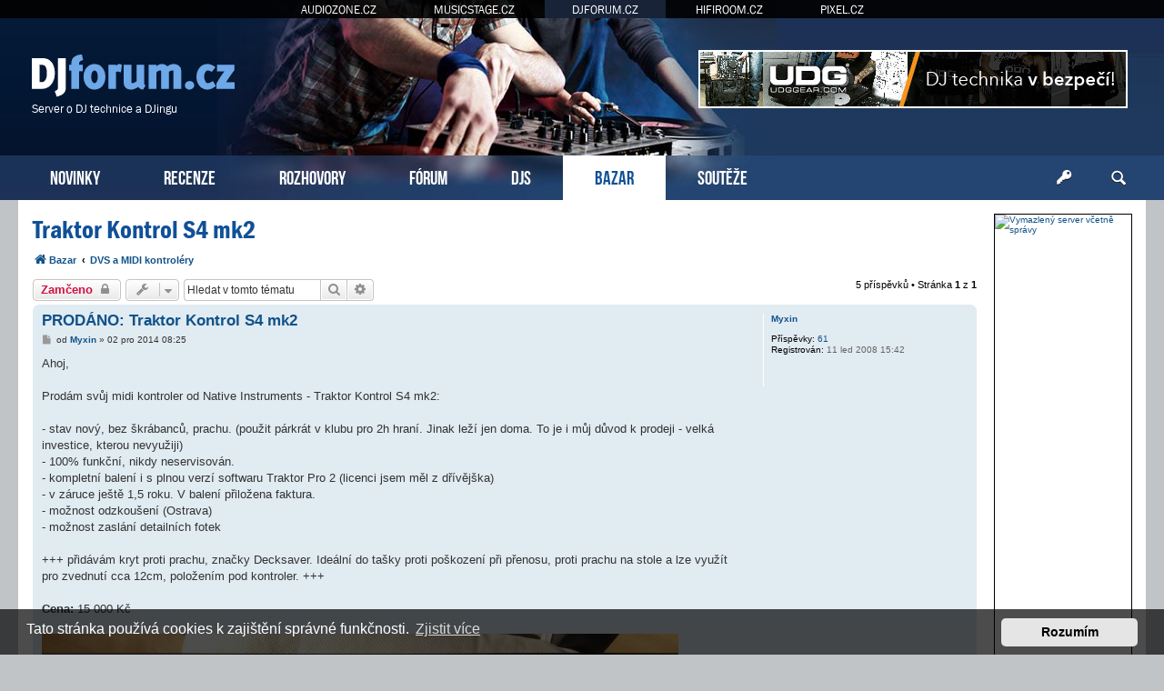

--- FILE ---
content_type: text/html; charset=UTF-8
request_url: https://www.djforum.cz/bazar/dvs-midi-kontrolery/traktor-kontrol-s4-mk2-t10547.html
body_size: 7949
content:
<!DOCTYPE html>
<html dir="ltr" lang="cs-cz">
<head>
<meta charset="utf-8" />
<meta http-equiv="X-UA-Compatible" content="IE=edge">
<meta name="viewport" content="width=device-width, initial-scale=1" />
<base href="https://www.djforum.cz/" />
<meta property="og:image" content="https://www.djforum.cz/images/bazar/66523"/>

<title>DJforum.cz &bull; Bazar - Traktor Kontrol S4 mk2</title>

		<link rel="alternate" type="application/atom+xml" title="Atom - aktuality" href="/app.php/feed/news?sid=a350a65b93e9fba4ef452320cc036769">						
	<link rel="canonical" href="https://www.djforum.cz/bazar/dvs-midi-kontrolery/traktor-kontrol-s4-mk2-t10547.html">



<script src="https://www.djforum.cz/assets/javascript/jquery.min.js?assets_version=311"></script>


<link href="https://www.djforum.cz/assets/css/font-awesome.min.css?assets_version=311" rel="stylesheet">
<link href="https://www.djforum.cz/styles/prosilver/theme/stylesheet.css?assets_version=311" rel="stylesheet">
<link href="https://www.djforum.cz/styles/prosilver/theme/cs/stylesheet.css?assets_version=311" rel="stylesheet">



	<link href="https://www.djforum.cz/assets/cookieconsent/cookieconsent.min.css?assets_version=311" rel="stylesheet">

<!--[if lte IE 9]>
	<link href="https://www.djforum.cz/styles/prosilver/theme/tweaks.css?assets_version=311" rel="stylesheet">
<![endif]-->




<!-- Global site tag (gtag.js) - Google Analytics -->
<script async src="https://www.googletagmanager.com/gtag/js?id=G-91TJC77Q3M"></script>
<script>
    window.dataLayer = window.dataLayer || [];
    function gtag(){dataLayer.push(arguments);}
    gtag('js', new Date());

    gtag('config', 'G-91TJC77Q3M');
    gtag('config', 'UA-35773306-2');

    gtag('consent', 'default', {
        'ad_storage': 'denied',
        'analytics_storage': 'denied'
    });
</script>
<link href="https://www.djforum.cz/styles/prosilver/theme/webfont.css" rel="stylesheet">
<link href="https://www.djforum.cz/styles/prosilver/theme/djforum.css?assets_version=311" rel="stylesheet">
<link href="https://www.djforum.cz/styles/prosilver/theme/spolecne.css?assets_version=311" rel="stylesheet">

<style type="text/css">
#BSBydgJbeeT { overflow: hidden; background-repeat: no-repeat; width: 468px; height: 60px;  }
.BSBydgJbeeT { border: 2px solid #FFFFFF; }
#YSSRZkm { overflow: hidden; background-repeat: no-repeat; width: 468px; height: 60px; margin: auto; }
.YSSRZkm { border: 2px solid #999999; }
#AWbFSC { overflow: hidden; background-repeat: no-repeat; width: 300px; height: 250px; margin: auto; }
#yBzORU { overflow: hidden; background-repeat: no-repeat; width: 150px; height: 563px;  }
.AWbFSC, .yBzORU { border: 1px solid #000000; }
#yNOkLRqo { margin-bottom: 10px; }
#uiWVCkJvdwk { overflow: hidden; width: 100%; padding: 15px 0; }
#zddnljwARa { width: 468px; height: 60px; float:right; padding-top: 55px; padding-right: 24px; }
#cCnSOfFU { overflow: hidden; width: 100%; padding: 10px 0; border-top: 1px dashed #c0c0c0; }

.oCNnxFQdV    { float: left; width: 100%; box-sizing: border-box; padding-right: 170px; }
.HbTpxbvlo    { width: 152px; margin: 15px 15px 0 0; position: absolute; right: 0; }

#uiWVCkJvdwk { display: none!important; }

@media (max-width: 1250px) {
    .bg_header  { display: none!important; }
     { display: none!important; }
     { display: block!important; }
}


@media (max-width: 700px) {
        #cCnSOfFU { display: none!important; }
        #uiWVCkJvdwk { display: block!important; }
}

@media (max-width: 900px) {
    .oCNnxFQdV  { padding-right: 165px; }
}


@media (max-width: 760px) {
    #zddnljwARa { display: none!important; }
}

@media (max-width: 700px) {
    .oCNnxFQdV  { padding-right: 0; }
    .HbTpxbvlo  { display: none; }
}

@media (max-width: 320px) {
     { width: 286px; height: auto; }
     { width: 100%; }
}
</style>




</head>
<body id="phpbb" class="nojs notouch section-viewtopic/bazar/dvs-midi-kontrolery/traktor-kontrol-s4-mk2-t10547.html ltr ">


<div id="fb-root"></div>

<div id="portaly">
	<ul>
		<li><a href="https://www.audiozone.cz">AUDIOZONE.CZ</a></li>
		<li><a href="https://www.musicstage.cz">MUSICSTAGE.CZ</a></li>
		<li class="zde"><a href="https://www.djforum.cz">DJFORUM.CZ</a></li>
		<li><a href="https://www.hifiroom.cz">HIFIROOM.CZ</a></li>
		<li><a href="https://www.pixel.cz">PIXEL.CZ</a></li>
	</ul>
</div>


<div class="outside_header">
	<div class="outside">
		<div id="zahlavi">

			<div id="zddnljwARa"><div id="BSBydgJbeeT" class="BSBydgJbeeT">
      <a href="?6h3c5q=165xo3iuu1x1768879i5q37" target="_blank"><img src="https://www.djforum.cz/styles/prosilver/theme/images/4a0a7cd21aaf7e96.jpg" /></a>
    </div></div>
			<div id="logo" onclick="window.location.href = 'https://www.djforum.cz/'"><span>Server o DJ technice a DJingu</span>&nbsp;</div>

			<div class="ikona_search">
				<a href="search.php"><img src="https://www.djforum.cz/styles/prosilver/theme/images/ikona_search_djforum.gif"></a>
			</div>
			
			<div class="menu2">
				<div></div>
				<div></div>
				<div></div>
			</div>
		</div>
		<div id="menu">
			<ul>
				<li class="menu"><a href="" title="Novinky">NOVINKY</a></li>
<li class="menu"><a href="./recenze/?sid=a350a65b93e9fba4ef452320cc036769" title="Recenze">RECENZE</a></li>
<li class="menu"><a href="./rozhovory/?sid=a350a65b93e9fba4ef452320cc036769" title="Rozhovory">ROZHOVORY</a></li>
<li class="menu"><a href="./forum/?sid=a350a65b93e9fba4ef452320cc036769" title="Diskuzní fórum">FÓRUM</a></li>
<li class="menu"><a href="./djs/?sid=a350a65b93e9fba4ef452320cc036769" title="DJs">DJS</a></li>
<li class="menu1"><a href="./bazar/?sid=a350a65b93e9fba4ef452320cc036769" title="Bazar">BAZAR</a></li>
<li class="menu"><a href="./souteze/?sid=a350a65b93e9fba4ef452320cc036769" title="Soutěže">SOUTĚŽE</a></li>				<li class="menu_login"><a href="ucp.php?mode=login" title="Přihlášení a registrace"></a></li>
				<li class="menu_search"><a href="search.php" title="Vyhledávání"></a></li>
			</ul>
					</div>
	</div>
</div>

<div class="outside" style="position: relative">

	<div id="menu2">
		<ul>
			<li class="menu"><a href="" title="Novinky">NOVINKY</a></li>
<li class="menu"><a href="./recenze/?sid=a350a65b93e9fba4ef452320cc036769" title="Recenze">RECENZE</a></li>
<li class="menu"><a href="./rozhovory/?sid=a350a65b93e9fba4ef452320cc036769" title="Rozhovory">ROZHOVORY</a></li>
<li class="menu"><a href="./forum/?sid=a350a65b93e9fba4ef452320cc036769" title="Diskuzní fórum">FÓRUM</a></li>
<li class="menu"><a href="./djs/?sid=a350a65b93e9fba4ef452320cc036769" title="DJs">DJS</a></li>
<li class="menu1"><a href="./bazar/?sid=a350a65b93e9fba4ef452320cc036769" title="Bazar">BAZAR</a></li>
<li class="menu"><a href="./souteze/?sid=a350a65b93e9fba4ef452320cc036769" title="Soutěže">SOUTĚŽE</a></li>			<li><a href="ucp.php?mode=login">PŘIHLÁSIT</a></li>
		</ul>
	</div>

<div class="inside" id="page-bazar">




<div class="oCNnxFQdV">

<div id="wrap" class="wrap">
	<a id="top" class="top-anchor" accesskey="t"></a>

	
	
	<a id="start_here" class="anchor"></a>
	<div id="page-body" class="page-body vlastni" role="main">
		
		
<h2 class="topic-title"><a href="https://www.djforum.cz/bazar/dvs-midi-kontrolery/traktor-kontrol-s4-mk2-t10547.html?sid=a350a65b93e9fba4ef452320cc036769">Traktor Kontrol S4 mk2</a></h2>

<ul id="nav-breadcrumbs" class="nav-breadcrumbs linklist navlinks" role="menubar">
            <li class="breadcrumbs" itemscope itemtype="http://schema.org/BreadcrumbList">
        <span class="crumb"  itemtype="http://schema.org/ListItem" itemprop="itemListElement" itemscope><a href="https://www.djforum.cz/bazar/?sid=a350a65b93e9fba4ef452320cc036769" id="https://www.djforum.cz/bazar/" itemtype="https://schema.org/Thing" itemscope itemprop="item" data-navbar-reference="index"><i class="icon fa-home fa-fw"></i><span itemprop="name">Bazar</span></a><meta itemprop="position" content="1" /></span>
        <span class="crumb"  itemtype="http://schema.org/ListItem" itemprop="itemListElement" itemscope><a href="https://www.djforum.cz/bazar/dvs-midi-kontrolery/?sid=a350a65b93e9fba4ef452320cc036769" id="https://www.djforum.cz/bazar/dvs-midi-kontrolery/" itemtype="https://schema.org/Thing" itemscope itemprop="item"><span itemprop="name">DVS a MIDI kontroléry</span></a><meta itemprop="position" content="2" /></span>
    </li>
</ul>
<!-- NOTE: remove the style="display: none" when you want to have the forum description on the topic body -->



<div class="action-bar bar-top">
	
			<a href="https://www.djforum.cz/posting.php?mode=reply&amp;f=54&amp;t=10547&amp;sid=a350a65b93e9fba4ef452320cc036769" class="button" title="Toto téma je zamknuté. Nemůžete posílat nové příspěvky ani odpovídat na starší.">
							<span>Zamčeno</span> <i class="icon fa-lock fa-fw" aria-hidden="true"></i>
					</a>
	
			<div class="dropdown-container dropdown-button-control topic-tools">
		<span title="Nástroje tématu" class="button button-secondary dropdown-trigger dropdown-select">
			<i class="icon fa-wrench fa-fw" aria-hidden="true"></i>
			<span class="caret"><i class="icon fa-sort-down fa-fw" aria-hidden="true"></i></span>
		</span>
		<div class="dropdown">
			<div class="pointer"><div class="pointer-inner"></div></div>
			<ul class="dropdown-contents">
																												<li>
					<a href="https://www.djforum.cz/viewtopic.php?f=54&amp;t=10547&amp;view=print&amp;sid=a350a65b93e9fba4ef452320cc036769" title="Verze pro tisk" accesskey="p">
						<i class="icon fa-print fa-fw" aria-hidden="true"></i><span>Verze pro tisk</span>
					</a>
				</li>
											</ul>
		</div>
	</div>
	
			<div class="search-box" role="search">
			<form method="get" id="topic-search" action="./../../search.php?sid=a350a65b93e9fba4ef452320cc036769">
			<fieldset>
				<input class="inputbox search tiny"  type="search" name="keywords" id="search_keywords" size="20" placeholder="Hledat v&nbsp;tomto tématu" />
				<button class="button button-search" type="submit" title="Hledat">
					<i class="icon fa-search fa-fw" aria-hidden="true"></i><span class="sr-only">Hledat</span>
				</button>
				<a href="./../../search.php?sid=a350a65b93e9fba4ef452320cc036769" class="button button-search-end" title="Pokročilé hledání">
					<i class="icon fa-cog fa-fw" aria-hidden="true"></i><span class="sr-only">Pokročilé hledání</span>
				</a>
				<input type="hidden" name="t" value="10547" />
<input type="hidden" name="sf" value="msgonly" />
<input type="hidden" name="sid" value="a350a65b93e9fba4ef452320cc036769" />

			</fieldset>
			</form>
		</div>
	
			<div class="pagination">
			5 příspěvků
							&bull; Stránka <strong>1</strong> z <strong>1</strong>
					</div>
		</div>




			<div id="p66459" class="post has-profile bg2">
		<div class="inner">

		<dl class="postprofile" id="profile66459">
			<dt class="no-profile-rank no-avatar">
				<div class="avatar-container">
																			</div>
								<a href="https://www.djforum.cz/member480.html?sid=a350a65b93e9fba4ef452320cc036769" class="username">Myxin</a>							</dt>

									
		<dd class="profile-posts"><strong>Příspěvky:</strong> <a href="./../../search.php?author_id=480&amp;sr=posts&amp;sid=a350a65b93e9fba4ef452320cc036769">61</a></dd>		<dd class="profile-joined"><strong>Registrován:</strong> 11 led 2008 15:42</dd>		
		
						
						
		</dl>

		<div class="postbody">
						<div id="post_content66459">

						<h3 class="first"><a href="https://www.djforum.cz/post66459.html?sid=a350a65b93e9fba4ef452320cc036769#p66459">PRODÁNO: Traktor Kontrol S4 mk2</a></h3>

													
						<p class="author">
									<a class="unread" href="https://www.djforum.cz/post66459.html?sid=a350a65b93e9fba4ef452320cc036769#p66459" title="Příspěvek">
						<i class="icon fa-file fa-fw icon-lightgray icon-md" aria-hidden="true"></i><span class="sr-only">Příspěvek</span>
					</a>
								<span class="responsive-hide">od <strong><a href="https://www.djforum.cz/member480.html?sid=a350a65b93e9fba4ef452320cc036769" class="username">Myxin</a></strong> &raquo; </span><time datetime="2014-12-02T07:25:25+00:00">02 pro 2014 08:25</time>
			</p>
			
			
			
			<div class="content">Ahoj,<br>
<br>
Prodám svůj midi kontroler od Native Instruments - Traktor Kontrol S4 mk2:<br>
<br>
- stav nový, bez škrábanců, prachu. (použit párkrát v klubu pro 2h hraní. Jinak leží jen doma. To je i můj důvod k prodeji - velká investice, kterou nevyužiji)<br>
- 100% funkční, nikdy neservisován.<br>
- kompletní balení i s plnou verzí softwaru Traktor Pro 2 (licenci jsem měl z dřívějška)<br>
- v záruce ještě 1,5 roku. V balení přiložena faktura. <br>
- možnost odzkoušení (Ostrava)<br>
- možnost zaslání detailních fotek<br>
<br>
+++ přidávám kryt proti prachu, značky Decksaver. Ideální do tašky proti poškození při přenosu, proti prachu na stole a lze využít pro zvednutí cca 12cm, položením pod kontroler. +++<br /><br /><b>Cena:</b> 15 000 Kč<br /><br /><img src="./images/bazar/66459.jpg"></div>

			
			
													<div class="notice">
					Naposledy upravil(a) <a href="https://www.djforum.cz/member480.html?sid=a350a65b93e9fba4ef452320cc036769" class="username">Myxin</a> dne 05 pro 2014 11:36, celkem upraveno 1 x.
									</div>
			
									
						</div>

		</div>

				<div class="back2top">
						<a href="#top" class="top" title="Nahoru">
				<i class="icon fa-chevron-circle-up fa-fw icon-gray" aria-hidden="true"></i>
				<span class="sr-only">Nahoru</span>
			</a>
					</div>
		
		</div>
	</div>

	<hr class="divider" />
				<div id="p66460" class="post has-profile bg1">
		<div class="inner">

		<dl class="postprofile" id="profile66460">
			<dt class="no-profile-rank has-avatar">
				<div class="avatar-container">
																<a href="https://www.djforum.cz/member367.html?sid=a350a65b93e9fba4ef452320cc036769" class="avatar"><img class="avatar" src="https://www.djforum.cz/download/file.php?avatar=367_1354617725.jpg" width="100" height="100" alt="Uživatelský avatar" /></a>														</div>
								<a href="https://www.djforum.cz/member367.html?sid=a350a65b93e9fba4ef452320cc036769" class="username">swoop</a>							</dt>

									
		<dd class="profile-posts"><strong>Příspěvky:</strong> <a href="./../../search.php?author_id=367&amp;sr=posts&amp;sid=a350a65b93e9fba4ef452320cc036769">62</a></dd>		<dd class="profile-joined"><strong>Registrován:</strong> 06 lis 2007 13:45</dd>		
		
						
						
		</dl>

		<div class="postbody">
						<div id="post_content66460">

						<h3 ><a href="https://www.djforum.cz/post66460.html?sid=a350a65b93e9fba4ef452320cc036769#p66460">Re: Traktor Kontrol S4 mk2</a></h3>

													
						<p class="author">
									<a class="unread" href="https://www.djforum.cz/post66460.html?sid=a350a65b93e9fba4ef452320cc036769#p66460" title="Příspěvek">
						<i class="icon fa-file fa-fw icon-lightgray icon-md" aria-hidden="true"></i><span class="sr-only">Příspěvek</span>
					</a>
								<span class="responsive-hide">od <strong><a href="https://www.djforum.cz/member367.html?sid=a350a65b93e9fba4ef452320cc036769" class="username">swoop</a></strong> &raquo; </span><time datetime="2014-12-02T07:47:21+00:00">02 pro 2014 08:47</time>
			</p>
			
			
			
			<div class="content">Ahoj, uvazuju o tom :-) Slo by poslat ty detailni fotky? Pokud ano prosim na <a href="mailto:swoop@swoop.cz">swoop@swoop.cz</a> Diky</div>

			
			
									
									
						</div>

		</div>

				<div class="back2top">
						<a href="#top" class="top" title="Nahoru">
				<i class="icon fa-chevron-circle-up fa-fw icon-gray" aria-hidden="true"></i>
				<span class="sr-only">Nahoru</span>
			</a>
					</div>
		
		</div>
	</div>

	<hr class="divider" />
				<div id="p66461" class="post has-profile bg2">
		<div class="inner">

		<dl class="postprofile" id="profile66461">
			<dt class="no-profile-rank no-avatar">
				<div class="avatar-container">
																			</div>
								<a href="https://www.djforum.cz/member480.html?sid=a350a65b93e9fba4ef452320cc036769" class="username">Myxin</a>							</dt>

									
		<dd class="profile-posts"><strong>Příspěvky:</strong> <a href="./../../search.php?author_id=480&amp;sr=posts&amp;sid=a350a65b93e9fba4ef452320cc036769">61</a></dd>		<dd class="profile-joined"><strong>Registrován:</strong> 11 led 2008 15:42</dd>		
		
						
						
		</dl>

		<div class="postbody">
						<div id="post_content66461">

						<h3 ><a href="https://www.djforum.cz/post66461.html?sid=a350a65b93e9fba4ef452320cc036769#p66461">Re: Traktor Kontrol S4 mk2</a></h3>

													
						<p class="author">
									<a class="unread" href="https://www.djforum.cz/post66461.html?sid=a350a65b93e9fba4ef452320cc036769#p66461" title="Příspěvek">
						<i class="icon fa-file fa-fw icon-lightgray icon-md" aria-hidden="true"></i><span class="sr-only">Příspěvek</span>
					</a>
								<span class="responsive-hide">od <strong><a href="https://www.djforum.cz/member480.html?sid=a350a65b93e9fba4ef452320cc036769" class="username">Myxin</a></strong> &raquo; </span><time datetime="2014-12-02T10:36:18+00:00">02 pro 2014 11:36</time>
			</p>
			
			
			
			<div class="content">Určitě. Zašlu zítra dopo. Dorazím až za tmy z práce, tak ať z nich něco máte. Nafotím jej dopoledne :-)</div>

			
			
									
									
						</div>

		</div>

				<div class="back2top">
						<a href="#top" class="top" title="Nahoru">
				<i class="icon fa-chevron-circle-up fa-fw icon-gray" aria-hidden="true"></i>
				<span class="sr-only">Nahoru</span>
			</a>
					</div>
		
		</div>
	</div>

	<hr class="divider" />
				<div id="p66472" class="post has-profile bg1">
		<div class="inner">

		<dl class="postprofile" id="profile66472">
			<dt class="no-profile-rank no-avatar">
				<div class="avatar-container">
																			</div>
								<a href="https://www.djforum.cz/member480.html?sid=a350a65b93e9fba4ef452320cc036769" class="username">Myxin</a>							</dt>

									
		<dd class="profile-posts"><strong>Příspěvky:</strong> <a href="./../../search.php?author_id=480&amp;sr=posts&amp;sid=a350a65b93e9fba4ef452320cc036769">61</a></dd>		<dd class="profile-joined"><strong>Registrován:</strong> 11 led 2008 15:42</dd>		
		
						
						
		</dl>

		<div class="postbody">
						<div id="post_content66472">

						<h3 ><a href="https://www.djforum.cz/post66472.html?sid=a350a65b93e9fba4ef452320cc036769#p66472">Re: Traktor Kontrol S4 mk2</a></h3>

													
						<p class="author">
									<a class="unread" href="https://www.djforum.cz/post66472.html?sid=a350a65b93e9fba4ef452320cc036769#p66472" title="Příspěvek">
						<i class="icon fa-file fa-fw icon-lightgray icon-md" aria-hidden="true"></i><span class="sr-only">Příspěvek</span>
					</a>
								<span class="responsive-hide">od <strong><a href="https://www.djforum.cz/member480.html?sid=a350a65b93e9fba4ef452320cc036769" class="username">Myxin</a></strong> &raquo; </span><time datetime="2014-12-05T10:37:59+00:00">05 pro 2014 11:37</time>
			</p>
			
			
			
			<div class="content">@swoop - odeslal jsem Vám detailní fotky na e-mail. I s přikládaným krytem Decksaver.</div>

			
			
									
									
						</div>

		</div>

				<div class="back2top">
						<a href="#top" class="top" title="Nahoru">
				<i class="icon fa-chevron-circle-up fa-fw icon-gray" aria-hidden="true"></i>
				<span class="sr-only">Nahoru</span>
			</a>
					</div>
		
		</div>
	</div>

	<hr class="divider" />
				<div id="p66523" class="post has-profile bg2">
		<div class="inner">

		<dl class="postprofile" id="profile66523">
			<dt class="no-profile-rank has-avatar">
				<div class="avatar-container">
																<a href="https://www.djforum.cz/member367.html?sid=a350a65b93e9fba4ef452320cc036769" class="avatar"><img class="avatar" src="https://www.djforum.cz/download/file.php?avatar=367_1354617725.jpg" width="100" height="100" alt="Uživatelský avatar" /></a>														</div>
								<a href="https://www.djforum.cz/member367.html?sid=a350a65b93e9fba4ef452320cc036769" class="username">swoop</a>							</dt>

									
		<dd class="profile-posts"><strong>Příspěvky:</strong> <a href="./../../search.php?author_id=367&amp;sr=posts&amp;sid=a350a65b93e9fba4ef452320cc036769">62</a></dd>		<dd class="profile-joined"><strong>Registrován:</strong> 06 lis 2007 13:45</dd>		
		
						
						
		</dl>

		<div class="postbody">
						<div id="post_content66523">

						<h3 ><a href="https://www.djforum.cz/post66523.html?sid=a350a65b93e9fba4ef452320cc036769#p66523">Re: Traktor Kontrol S4 mk2</a></h3>

													
						<p class="author">
									<a class="unread" href="https://www.djforum.cz/post66523.html?sid=a350a65b93e9fba4ef452320cc036769#p66523" title="Příspěvek">
						<i class="icon fa-file fa-fw icon-lightgray icon-md" aria-hidden="true"></i><span class="sr-only">Příspěvek</span>
					</a>
								<span class="responsive-hide">od <strong><a href="https://www.djforum.cz/member367.html?sid=a350a65b93e9fba4ef452320cc036769" class="username">swoop</a></strong> &raquo; </span><time datetime="2014-12-16T07:47:55+00:00">16 pro 2014 08:47</time>
			</p>
			
			
			
			<div class="content">Masinka dorazila v naprostem poradku, dik :-) Swoop</div>

			
			
									
									
						</div>

		</div>

				<div class="back2top">
						<a href="#top" class="top" title="Nahoru">
				<i class="icon fa-chevron-circle-up fa-fw icon-gray" aria-hidden="true"></i>
				<span class="sr-only">Nahoru</span>
			</a>
					</div>
		
		</div>
	</div>

	<hr class="divider" />
	    <div id="uiWVCkJvdwk"><div id="AWbFSC" class="AWbFSC">
      <a href="?6h3c5q=343xk18xpe1e76mw88g79537" target="_blank"><img src="https://www.djforum.cz/styles/prosilver/theme/images/3198ae90b309.jpg" /></a>
    </div></div>


	<div class="action-bar bar-bottom">
	
			<a href="https://www.djforum.cz/posting.php?mode=reply&amp;f=54&amp;t=10547&amp;sid=a350a65b93e9fba4ef452320cc036769" class="button" title="Toto téma je zamknuté. Nemůžete posílat nové příspěvky ani odpovídat na starší.">
							<span>Zamčeno</span> <i class="icon fa-lock fa-fw" aria-hidden="true"></i>
					</a>
		
		<div class="dropdown-container dropdown-button-control topic-tools">
		<span title="Nástroje tématu" class="button button-secondary dropdown-trigger dropdown-select">
			<i class="icon fa-wrench fa-fw" aria-hidden="true"></i>
			<span class="caret"><i class="icon fa-sort-down fa-fw" aria-hidden="true"></i></span>
		</span>
		<div class="dropdown">
			<div class="pointer"><div class="pointer-inner"></div></div>
			<ul class="dropdown-contents">
																												<li>
					<a href="https://www.djforum.cz/viewtopic.php?f=54&amp;t=10547&amp;view=print&amp;sid=a350a65b93e9fba4ef452320cc036769" title="Verze pro tisk" accesskey="p">
						<i class="icon fa-print fa-fw" aria-hidden="true"></i><span>Verze pro tisk</span>
					</a>
				</li>
											</ul>
		</div>
	</div>

			<form method="post" action="https://www.djforum.cz/bazar/traktor-kontrol-s4-mk2-t10547.html?sid=a350a65b93e9fba4ef452320cc036769">
		<div class="dropdown-container dropdown-container-left dropdown-button-control sort-tools">
	<span title="Možnosti zobrazení a seřazení" class="button button-secondary dropdown-trigger dropdown-select">
		<i class="icon fa-sort-amount-asc fa-fw" aria-hidden="true"></i>
		<span class="caret"><i class="icon fa-sort-down fa-fw" aria-hidden="true"></i></span>
	</span>
	<div class="dropdown hidden">
		<div class="pointer"><div class="pointer-inner"></div></div>
		<div class="dropdown-contents">
			<fieldset class="display-options">
							<label>Zobrazit: <select name="st" id="st"><option value="0" selected="selected">Všechny příspěvky</option><option value="1">1 den</option><option value="7">7 dní</option><option value="14">2 týdny</option><option value="30">1 měsíc</option><option value="90">3 měsíce</option><option value="180">6 měsíců</option><option value="365">1 rok</option></select></label>
								<label>Seřadit podle: <select name="sk" id="sk"><option value="a">Autor</option><option value="t" selected="selected">Čas odeslání</option><option value="s">Předmět</option></select></label>
				<label>Směr: <select name="sd" id="sd"><option value="a" selected="selected">Vzestupně</option><option value="d">Sestupně</option></select></label>
								<hr class="dashed" />
				<input type="submit" class="button2" name="sort" value="Přejít" />
						</fieldset>
		</div>
	</div>
</div>
		</form>
	
	
	
			<div class="pagination">
			5 příspěvků
							&bull; Stránka <strong>1</strong> z <strong>1</strong>
					</div>
	</div>


<div class="action-bar actions-jump">
		<p class="jumpbox-return">
		<a href="https://www.djforum.cz/bazar/?sid=a350a65b93e9fba4ef452320cc036769" class="left-box arrow-left" accesskey="r">
			<i class="icon fa-angle-left fa-fw icon-black" aria-hidden="true"></i><span>Zpět na „Bazar“</span>
		</a>
	</p>
	
		<div class="jumpbox dropdown-container dropdown-container-right dropdown-up dropdown-left dropdown-button-control" id="jumpbox">
			<span title="Přejít na" class="button button-secondary dropdown-trigger dropdown-select">
				<span>Přejít na</span>
				<span class="caret"><i class="icon fa-sort-down fa-fw" aria-hidden="true"></i></span>
			</span>
		<div class="dropdown">
			<div class="pointer"><div class="pointer-inner"></div></div>
			<ul class="dropdown-contents">
																				<li><a href="https://www.djforum.cz/djforum-cz/" class="jumpbox-cat-link"> <span> DJforum.cz</span></a></li>
																<li><a href="https://www.djforum.cz/o-serveru/" class="jumpbox-sub-link"><span class="spacer"></span> <span>&#8627; &nbsp; O serveru</span></a></li>
																<li><a href="https://www.djforum.cz/bazar/" class="jumpbox-sub-link"><span class="spacer"></span> <span>&#8627; &nbsp; Bazar</span></a></li>
																<li><a href="https://www.djforum.cz/recenze/" class="jumpbox-sub-link"><span class="spacer"></span> <span>&#8627; &nbsp; Recenze</span></a></li>
																<li><a href="https://www.djforum.cz/rozhovory/" class="jumpbox-sub-link"><span class="spacer"></span> <span>&#8627; &nbsp; Rozhovory</span></a></li>
																<li><a href="https://www.djforum.cz/akce/" class="jumpbox-sub-link"><span class="spacer"></span> <span>&#8627; &nbsp; Akce</span></a></li>
																<li><a href="https://www.djforum.cz/dj-technika/" class="jumpbox-cat-link"> <span> DJ technika</span></a></li>
																<li><a href="https://www.djforum.cz/nakupova-poradna/" class="jumpbox-sub-link"><span class="spacer"></span> <span>&#8627; &nbsp; Nákupová poradna</span></a></li>
																<li><a href="https://www.djforum.cz/dvs-midi-kontrolery/" class="jumpbox-sub-link"><span class="spacer"></span> <span>&#8627; &nbsp; DVS a MIDI kontroléry</span></a></li>
																<li><a href="https://www.djforum.cz/dj-software/" class="jumpbox-sub-link"><span class="spacer"></span> <span>&#8627; &nbsp; DJ software</span></a></li>
																<li><a href="https://www.djforum.cz/prehravace-gramofony/" class="jumpbox-sub-link"><span class="spacer"></span> <span>&#8627; &nbsp; Přehrávače a gramofony</span></a></li>
																<li><a href="https://www.djforum.cz/mixy-efekt-sluchatka/" class="jumpbox-sub-link"><span class="spacer"></span> <span>&#8627; &nbsp; Mixy, efektory a sluchátka</span></a></li>
																<li><a href="https://www.djforum.cz/zvukova-technika/" class="jumpbox-sub-link"><span class="spacer"></span> <span>&#8627; &nbsp; Zvuková technika</span></a></li>
																<li><a href="https://www.djforum.cz/svetla-vjing/" class="jumpbox-sub-link"><span class="spacer"></span> <span>&#8627; &nbsp; Světelná technika a VJing</span></a></li>
																<li><a href="https://www.djforum.cz/vseobecna-diskuse/" class="jumpbox-sub-link"><span class="spacer"></span> <span>&#8627; &nbsp; Všeobecná diskuse o technice</span></a></li>
																<li><a href="https://www.djforum.cz/djing/" class="jumpbox-cat-link"> <span> DJing a věci kolem</span></a></li>
																<li><a href="https://www.djforum.cz/zacatecnicka-diskuse/" class="jumpbox-sub-link"><span class="spacer"></span> <span>&#8627; &nbsp; Začátečnická diskuse</span></a></li>
																<li><a href="https://www.djforum.cz/technika-hrani/" class="jumpbox-sub-link"><span class="spacer"></span> <span>&#8627; &nbsp; Technika hraní, tipy a triky</span></a></li>
																<li><a href="https://www.djforum.cz/tracky-cd-mp3/" class="jumpbox-sub-link"><span class="spacer"></span> <span>&#8627; &nbsp; Tracky - 12&quot;, CD, MP3</span></a></li>
																<li><a href="https://www.djforum.cz/beatport-juno/" class="jumpbox-sub-link"><span class="spacer"></span><span class="spacer"></span> <span>&#8627; &nbsp; Co nakoupit na beatportu, juno atd.</span></a></li>
																<li><a href="https://www.djforum.cz/tvorba-remixing/" class="jumpbox-sub-link"><span class="spacer"></span> <span>&#8627; &nbsp; Tvorba hudby &amp; Remixing</span></a></li>
																<li><a href="https://www.djforum.cz/tracky-sety/" class="jumpbox-sub-link"><span class="spacer"></span> <span>&#8627; &nbsp; Tracky &amp; Sety</span></a></li>
																<li><a href="https://www.djforum.cz/parties-djs/" class="jumpbox-sub-link"><span class="spacer"></span> <span>&#8627; &nbsp; Parties &amp; DJs</span></a></li>
																<li><a href="https://www.djforum.cz/propagace/" class="jumpbox-sub-link"><span class="spacer"></span> <span>&#8627; &nbsp; Propagace</span></a></li>
																<li><a href="https://www.djforum.cz/poradani-akci/" class="jumpbox-sub-link"><span class="spacer"></span> <span>&#8627; &nbsp; Pořádání akcí</span></a></li>
																<li><a href="https://www.djforum.cz/spoluprace/" class="jumpbox-sub-link"><span class="spacer"></span> <span>&#8627; &nbsp; Spolupráce</span></a></li>
																<li><a href="https://www.djforum.cz/osa/" class="jumpbox-sub-link"><span class="spacer"></span> <span>&#8627; &nbsp; OSA a spol.</span></a></li>
																<li><a href="https://www.djforum.cz/vseobecna-diskuze/" class="jumpbox-sub-link"><span class="spacer"></span> <span>&#8627; &nbsp; Všeobecná diskuze</span></a></li>
																<li><a href="https://www.djforum.cz/ostatni/" class="jumpbox-cat-link"> <span> Ostatní</span></a></li>
																<li><a href="https://www.djforum.cz/tiskove-zpravy/" class="jumpbox-sub-link"><span class="spacer"></span> <span>&#8627; &nbsp; Tiskové zprávy</span></a></li>
																<li><a href="https://www.djforum.cz/smetiste/" class="jumpbox-sub-link"><span class="spacer"></span> <span>&#8627; &nbsp; Smetiště</span></a></li>
																<li><a href="https://www.djforum.cz/skladby-uzivatel/" class="jumpbox-sub-link"><span class="spacer"></span> <span>&#8627; &nbsp; Skladby uživatelů</span></a></li>
																<li><a href="https://www.djforum.cz/sety-uzivatel/" class="jumpbox-sub-link"><span class="spacer"></span> <span>&#8627; &nbsp; Sety uživatelů</span></a></li>
											</ul>
		</div>
	</div>

	</div>


			</div><!-- konec page-body -->


<div id="page-footer" class="page-footer" role="contentinfo">
	
	<div id="darkenwrapper" class="darkenwrapper" data-ajax-error-title="Chyba AJAXu" data-ajax-error-text="Během zpracování vašeho požadavku došlo k chybě." data-ajax-error-text-abort="Uživatel přerušil požadavek." data-ajax-error-text-timeout="Vypršel časový limit pro váš požadavek. Zopakujte, prosím, vaši akci." data-ajax-error-text-parsererror="Během odesílání požadavku došlo k neznámé chybě a server vrátil neplatnou odpověď.">
		<div id="darken" class="darken">&nbsp;</div>
	</div>

	<div id="phpbb_alert" class="phpbb_alert" data-l-err="Chyba" data-l-timeout-processing-req="Vypršel časový limit žádosti.">
		<a href="#" class="alert_close">
			<i class="icon fa-times-circle fa-fw" aria-hidden="true"></i>
		</a>
		<h3 class="alert_title">&nbsp;</h3><p class="alert_text"></p>
	</div>
	<div id="phpbb_confirm" class="phpbb_alert">
		<a href="#" class="alert_close">
			<i class="icon fa-times-circle fa-fw" aria-hidden="true"></i>
		</a>
		<div class="alert_text"></div>
	</div>

	<hr style="margin-bottom: 10px">
	<div class="paticka obal">
		<div>
			&copy; ATLANTIDA spol. s r.o.  &nbsp; | &nbsp; <a href="./kontakt/?sid=a350a65b93e9fba4ef452320cc036769">Kontaktní údaje</a> &nbsp; | &nbsp; Hosting: <a href="https://www.vas-hosting.cz/?ref=10128">Váš Hosting</a>
								</div>
    <div></div>
	</div>
</div>


</div><!-- konec wrap -->
</div><!-- konec sloupec levy -->


<div class="HbTpxbvlo">
	

<style>
#tpvhZvMP         { position: relative; width: 152px; }
#vKApHbQJ         { position: absolute; top: 0; margin-top: 0px; width: 152px; }
#vKApHbQJ.fixed   { position: fixed; top: 0; }
</style>

<script>
function velikost() {
  var box = $('#vKApHbQJ').height();

  if (box > $('#wrap').height()) {
    $('#wrap').css('min-height', box + "px");
    $('#tpvhZvMP').height(box + "px");
  } else {
    $('#tpvhZvMP').height($('#wrap').height() + "px");
  }
}

$(function () {
  velikost();

  /* var vrsek = $('#vKApHbQJ').offset().top; */
  var vrsek = $('#zahlavi').height() + 15;

  $(window).bind('resize', function () {
      vrsek = $('#zahlavi').height() + 15;
  });

  $(window).bind('load scroll resize', function (event) {
    if ($('#vKApHbQJ').height()) {
      velikost();

      var y = $(this).scrollTop();
      var x = $(this).scrollLeft();
      var hokno = $(window).height();
      var hpage = $('#wrap').height();
      var hbox = $('#vKApHbQJ').height();
      var dole = (hpage - hbox) + vrsek;

      if (hokno > hbox) {
        $('#vKApHbQJ').css('margin-top', 0);

        if (y >= dole && hbox < hpage) {
          $('#vKApHbQJ').removeClass('fixed');
          $('#vKApHbQJ').css('margin-top', hpage - hbox);
        } else if (y >= vrsek && x == 0) {
          $('#vKApHbQJ').addClass('fixed');
        } else {
          $('#vKApHbQJ').removeClass('fixed');
        }
      } else {
        if (y >= (hbox + vrsek - hokno) && x == 0) {
          $('#vKApHbQJ').addClass('fixed');
          var spodek = ((y + hokno) - (vrsek + $('#tpvhZvMP').height()));
          if (spodek < 0) spodek = 0;
          $('#vKApHbQJ').css('margin-top', hokno - hbox - spodek);
        } else {
          $('#vKApHbQJ').removeClass('fixed');
          $('#vKApHbQJ').css('margin-top', 0);
        }
      }
    }
  });
  });
</script>

<div id="tpvhZvMP">
  <div id="vKApHbQJ">

    
    
        <div id="yNOkLRqo"><div id="yBzORU" class="yBzORU"><a href="https://www.vas-hosting.cz/?ref=10128" title="Vymazlený server včetně správy">
    <img alt="Vymazlený server včetně správy" src="https://centrum.vas-hosting.cz/img/a/lRAWKKzqiC278oHS.jpg" width="150" />
</a></div></div>                
      </div>
</div>

</div>


<div>
	<a id="bottom" class="anchor" accesskey="z"></a>
	</div>

<iframe id="stat" src="stat.php?id=1768879537-343-165-352" class="stat"></iframe>

</div><!-- konec inside -->

		<script>var pravy = false</script>
		<script>var levy = false</script>

		<script>var pravy_2 = false</script>
		<script>var levy_2 = false</script>



</div><!-- konec outside -->


<script src="https://www.djforum.cz/assets/javascript/core.js?assets_version=311"></script>


	<script src="https://www.djforum.cz/assets/cookieconsent/cookieconsent.min.js?assets_version=311"></script>
	<script>
		if (typeof window.cookieconsent === "object") {
			window.addEventListener("load", function(){
				window.cookieconsent.initialise({
					"palette": {
						"popup": {
							"background": "#0F538A"
						},
						"button": {
							"background": "#E5E5E5"
						}
					},
					"theme": "classic",
					"content": {
						"message": "Tato\u0020str\u00E1nka\u0020pou\u017E\u00EDv\u00E1\u0020cookies\u0020k\u0020zaji\u0161t\u011Bn\u00ED\u0020spr\u00E1vn\u00E9\u0020funk\u010Dnosti.",
						"dismiss": "Rozum\u00EDm",
						"link": "Zjistit\u0020v\u00EDce",
						"href": "https://www.djforum.cz/ucp.php?mode=privacy&amp;sid=a350a65b93e9fba4ef452320cc036769"
					}
				});
			});
		}
	</script>





<!--
/**
*
* @package Ultimate SEO URL phpBB SEO
* @version $$
* @copyright (c) 2014 www.phpbb-seo.com
* @license http://opensource.org/licenses/gpl-2.0.php GNU General Public License v2
*
*/
-->
<script type="text/javascript">
// <![CDATA[
var phpbb_seo = {
	delim_start:'-',
	static_pagination:'page',
	ext_pagination:'.html',
	external:'1',
	external_sub:'',
	ext_classes:'',
	hashfix:'1',
	phpEx:'php'
};
// ]]>
</script>

<script src="./../../styles/prosilver/template/forum_fn.js?assets_version=311"></script>
<script src="./../../styles/prosilver/template/ajax.js?assets_version=311"></script>
<script src="./../../ext/atlantida/portaly/styles/all/template/moje.js?assets_version=311"></script>
<script src="./../../ext/phpbbseo/usu/styles/all/template/phpbb_seo.js?assets_version=311"></script>



</body>
</html>
